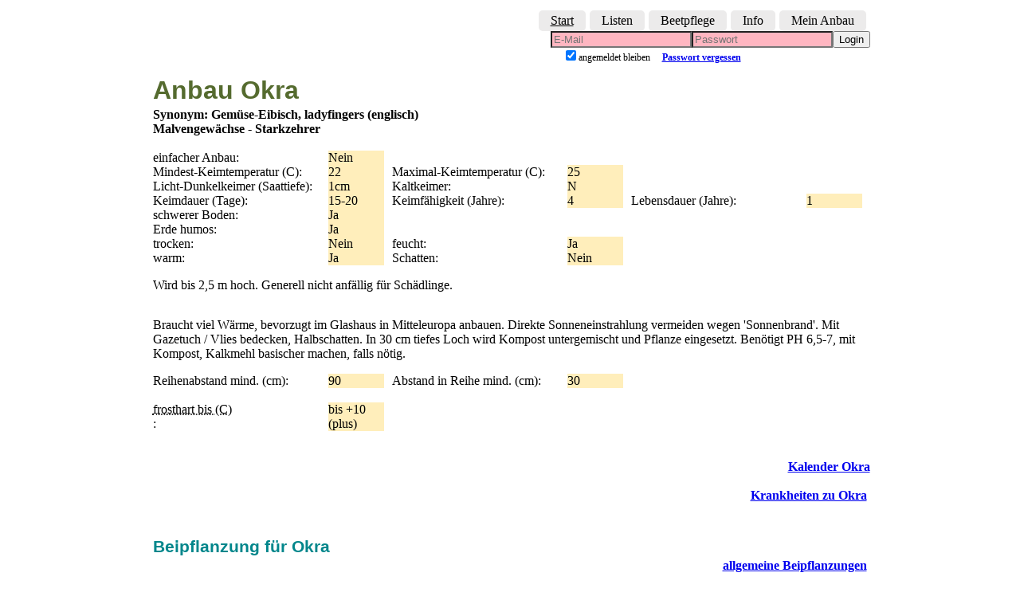

--- FILE ---
content_type: text/html; charset=UTF-8
request_url: http://garteln.info/stammdaten.php?pflanze=Okra&art=stammdaten
body_size: 3108
content:
<!DOCTYPE html>
<html lang="de">
  <head>
  <meta charset="utf-8">
  <meta http-equiv="X-UA-Compatible" content="IE=edge">
  <meta name="viewport" content="width=device-width, initial-scale=1">
  <!-- The above 3 meta tags *must* come first in the head; any other head content must come *after* these tags -->
	<meta name="author" content="Norbert Bauer, Vienna, Austria" />
	<meta name="apple-mobile-web-app-capable" content="yes" />
	<meta name="HandheldFriendly" content="True" />
	<meta name="MobileOptimized" content="320" />
<meta name="viewport" content="width=device-width, height=device-height, maximum-scale=1.0, minimum-scale=1.0, initial-scale=1.0" />
	<link rel="stylesheet" type="text/css" media="all" href="resources/style.css" />	
	<link rel="stylesheet" type="text/css" media="all" href="resources/navstyle.css" />	
<!--<script type="text/javascript" src="http://ajax.googleapis.com/ajax/libs/jquery/1.7/jquery.min.js"></script>
bei diesem include wurde $(document).ready(function() { ... aufgerufen-->
<script src="https://code.jquery.com/jquery-1.10.2.js"></script>
<script type="text/javascript">
$(function(){
	/* prepend menu icon */
	$('#nav-wrap').prepend('<div id="menu-icon">Menu</div>');
	
	/* toggle nav */
	$("#menu-icon").on("click", function(){
		$("#nav").slideToggle();
		$(this).toggleClass("active");
	});

});
</script>
<nav id="nav-wrap">
	<ul id="nav">
		<li><a hreflang="de" href="/index.php">Start</a></li>		<li><a>Listen</a>			<ul>				<li><a hreflang="de" href="/uebersicht.php">Pflanzen</a></li>				<li><a hreflang="de" href="/krankliste.php">Krankheiten</a></li>				<li><a hreflang="de" href="/monatsplan.php">Kalender</a></li>        <li>-------------------</li>	      <li><a hreflang="de" href="/winteranbau.php">Winteranbau</a></li>	      <li><a hreflang="de" href="/stammflt.php?Feld=Zehrer">Zehrer</a></li>	      <li><a hreflang="de" href="/stammflt.php?Feld=Duenger">D&uuml;nger</a></li>		    <li><a hreflang="de" href="/stammflt.php?Feld=Ruhepause">Ruhepause</a></li>		    <li><a hreflang="de" href="/sonder.php">Keimtemperaturen...</a></li>      </ul>    </li>    <li><a>Beetpflege</a>	    <ul>	      <li><a hreflang="de" href="/eventsflt.php?Feld=Giessen">Gie&szlig;en</a></li>	      <li><a hreflang="de" href="/eventsflt.php?Feld=Duengen">D&uuml;ngen</a></li>	      <li><a hreflang="de" href="/eventsflt.php?Feld=Mulchen">Mulchen</a></li>		    <li><a hreflang="de" href="/eventsflt.php?Feld=Jaeten">J&auml;ten</a></li>		    <li><a hreflang="de" href="/eventsflt.php?Feld=Hacken">Hacken</a></li>		    <li><a hreflang="de" href="/eventsflt.php?Feld=Stuetzen">St&uuml;tzen</a></li>		    <li><a hreflang="de" href="/eventsflt.php?Feld=Schneiden">Schneiden</a></li>		    <li><a hreflang="de" href="/eventsflt.php?Feld=Ueberwintern">&Uuml;berwintern</a></li>	    </ul>	  </li>    <li><a>Info</a>      <ul>        <li><a hreflang="de" href="/info.php">Hintergründe</a></li>        <li><a hreflang="de" href="/news.php">News</a></li>        <li>--------------</li>        <li><a hreflang="de" href="/links.php">Links</a></li>	    </ul>	  </li>    <li><a>Mein Anbau</a>      <ul>        <li><a hreflang="de" href="/login/internal.php">Info</a></li>        <li><a hreflang="de" href="/login/register.php">Registrieren</a></li>        <li><a>Profil</a></li>        <li><a>Meine Pflanzen</a></li>        <li><a>Saisonbericht</a></li>			  <li><a>Logout</a></li>      </ul>    </li>
  </ul>
</nav>

<div class="newLine"></div><form id="login" action="/login/login.php" method="post" accept-charset="utf-8" class="rechts"><input placeholder="E-Mail" name="email" type="email" required><input placeholder="Passwort" name="passwort" type="password" value="" required><button type="submit">Login</button><span class="umbruch"><br></span><span class="small">&nbsp;&nbsp;&nbsp;&nbsp;&nbsp;<input type="checkbox" name="angemeldet_bleiben" value="remember-me" title="Angemeldet bleiben"  checked="checked">angemeldet&nbsp;bleiben&nbsp;&nbsp;&nbsp;&nbsp;&nbsp;<a hreflang="de" href="/login/passwortvergessen.php">Passwort vergessen</a></span></form><div class="newLine"></div>   <meta name="description" content="Anbau-, Standort und Pflanzinfos, sowie Pflanzenbeziehungen Okra" />
 <meta name="keywords" content="Keimung, Bodenverhältnisse, Klimabedingungen Okra, Mischkultur, Zwischenkultur, Beipflanzungen Okra" />
 <title>Optimale Anbau-Bedingungen Okra</title>
</head>
<body class='normal'>
<div itemscope itemtype='http://schema.org/Product'>
<h1 itemprop='name'>Anbau Okra&nbsp;</h1>
<div class='hervor' itemprop='name'>Synonym: <div style='display:inline'>Gemüse-Eibisch</div>, <div style='display:inline'>ladyfingers</div> (englisch)&nbsp;</div>
<div class='hervor' itemprop='category'>Malvengewächse - Starkzehrer&nbsp;</div>
<div class='newLine'></div><br>
<div class='newLine'></div>
<span class='Name'>einfacher Anbau:</span>
<span class='Feld' itemprop='itemCondition'>Nein</span>
<div class='newLine'></div>
<span class='Name'>Mindest-Keimtemperatur (C):</span>
<span class='Feld' itemprop='itemCondition'>22</span>
<span class='Name'>Maximal-Keimtemperatur (C):</span>
<span class='Feld' itemprop='itemCondition'>25</span>
<div class='newLine'></div>
<span class='Name'>Licht-Dunkelkeimer (Saattiefe):</span>
<span class='Feld' itemprop='itemCondition'>1cm</span>
<span class='Name'>Kaltkeimer:</span>
<span class='Feld' itemprop='itemCondition'>N</span>
<div class='newLine'></div>
<div class='newLine'></div>
<span class='Name'>Keimdauer (Tage):</span>
<span class='Feld' itemprop='itemCondition'>15-20</span>
<span class='Name'>Keimf&auml;higkeit (Jahre):</span>
<span class='Feld' itemprop='itemCondition'>4</span>
<span class='Name'>Lebensdauer (Jahre):</span>
<span class='Feld' itemprop='itemCondition'>1</span>
<div class='newLine'></div>
<span class='Name'>schwerer Boden:</span>
<span class='Feld' itemprop='itemCondition'>Ja</span>
<div class='newLine'></div>
<span class='Name'>Erde humos:</span>
<span class='Feld' itemprop='itemCondition'>Ja</span>
<div class='newLine'></div>
<div class='newLine'></div>
<div class='newLine'></div>
<span class='Name'>trocken:</span>
<span class='Feld' itemprop='itemCondition'>Nein</span>
<span class='Name'>feucht:</span>
<span class='Feld' itemprop='itemCondition'>Ja</span>
<div class='newLine'></div>
<div class='newLine'></div>
<span class='Name'>warm:</span>
<span class='Feld' itemprop='itemCondition'>Ja</span>
<span class='Name'>Schatten:</span>
<span class='Feld' itemprop='itemCondition'>Nein</span>
<div class='newLine'></div>
<div class='newLine'></div>
<p itemprop='itemCondition'>Wird bis 2,5 m hoch. Generell nicht anfällig für Schädlinge.&nbsp;<br></p>
<div class='newLine'></div>
<p itemprop='itemCondition'>Braucht viel Wärme, bevorzugt im Glashaus in Mitteleuropa anbauen. Direkte Sonneneinstrahlung vermeiden wegen 'Sonnenbrand'. Mit Gazetuch / Vlies bedecken, Halbschatten. In 30 cm tiefes Loch wird Kompost untergemischt und Pflanze eingesetzt. Benötigt PH 6,5-7, mit Kompost, Kalkmehl basischer machen, falls nötig. &nbsp;<br></p>
<div class='newLine'></div>
<div class='newLine'></div>
<span class='Name'>Reihenabstand mind. (cm):</span>
<span class='Feld' itemprop='itemCondition'>90</span>
<span class='Name'>Abstand in Reihe mind. (cm):</span>
<span class='Feld' itemprop='itemCondition'>30</span>
<div class='newLine'></div><br>
<span class='Name'><span class='hoverElement Name'><span class='hoverTarget'>frosthart bis (C)</span><span class='hoverDescription'>Sortenabhängig. Wechselnde Tau- und Kälteperioden werden oft schwieriger überstanden. Jungpflanzen oft kälteresistenter. Siehe auch Kommentar Winteranbau + Winterschutz.</span></span>:</span>
<span class='Feld' itemprop='itemCondition'>bis &plus;10 &lpar;plus&rpar;</span>
<div class='newLine'></div>
<br><br><div class='newLine'></div>
<div class='menu' itemprop='url'><a hreflang='de' class='menu' href='/events.php?pflanze=Okra'>Kalender Okra</a><br>&nbsp;</div>
<div class='newLine'></div>
<div class='menu' itemprop='url'><a hreflang='de' class='menu' href='/massnahmen.php?pflanze=Okra'>Krankheiten zu Okra</a>&nbsp;</div>
<br><h2>Beipflanzung für Okra&nbsp;</h2>
<div class='menu' itemprop='isRelatedTo'><a hreflang='de' class='menu' href='pflanzlink.php?pflanze=allgemein&beziehung=Beipflanzung'>allgemeine Beipflanzungen</a>&nbsp;</div>
<h2>Mischkultur für Okra&nbsp;</h2>
<h3>Okra gefördert durch&nbsp;</h3>
<div itemprop='isRelatedTo'><a hreflang='de' href='/stammdaten.php?pflanze=Paprika'><div style='display:inline'>Paprika</div></a>, <a hreflang='de' href='/stammdaten.php?pflanze=Paradeiser'><div style='display:inline'>Paradeiser</div></a>&nbsp;</div>
<br><p class='legende'>Je nach Quelle, klimatischen Bedingungen und Sorten differieren mitunter Angaben, z. B. Pflanzabstände.&nbsp;</p>
</div><div itemscope itemtype ='http://schema.org/WebPage'>
<div class='impressum'><a hreflang='de' href='https://garteln.info' itemprop='relatedLink'>https://garteln.info</a> - <span class='signal' itemprop='alternativeHeadline'>Wissen für dein Gemüse-Garteln kurz gefasst</span>&nbsp;</div>
</div>
</body>
</html>


--- FILE ---
content_type: text/css; charset=utf-8
request_url: http://garteln.info/resources/style.css
body_size: 2999
content:
/* allgemeines Stylesheet */
span.Name     { width: 220px; float: left; }
span.Feld     { width: 70px; float: left; background-color: #ffeebb; margin-right: 10px; }
span.t-links  { width: 110px; float: left; height: 2em; }

/* Felder für Tabelle Termine */
span.dummy    { width: 10px; white-space: normal;}
span.t-header { font-family:Arial,sans-serif; font-style:italic; text-align: left; white-space: normal;}
span.t-button, span.t-sorte, span.t-funk, span.t-herk, span.t-date, span.t-diff {
  float: left; white-space: normal; }  
/* Felder für Termine allgemein */
span.t-Art    { width: 30px; background-color: #EBF4F1; float: left; white-space: normal;}
span.t-Var    { width: 60px; background-color: #CFE4DD; float: left; white-space: normal;}
span.t-Zeit   { width: 70px; background-color: #EBF4F1; float: left; white-space: normal;}
span.t-Aus    { width: 120px; background-color: #CFE4DD;float: left; white-space: normal;}
span.t-Taetig { width: 100px; background-color: #EBF4F1;float: left; white-space: normal;}
span.t-Beschr { width: 440px; background-color:#FFFBCB; float: left; white-space: normal;}
/* Felder für private Termine  */
span.t-PBez   { width: 320px; background-color: #CFE4DD;float: left; white-space: normal;}    
span.t-PArt    { width: 50px; background-color: #EBF4F1;float: left; white-space: normal;}
span.t-PMonat  { width: 50px; background-color: #CFE4DD;float: left; white-space: normal;}
span.t-PBeschr { width: 440px; background-color:#FFFBCB;float: left; white-space: normal;}

span.schalt   { background-color: lightgreen; }

/* Felder für Tabelle myseason + mydetail */
span.t-satz    { width: 20px; float: left; }
span.t-pname   { width: 250px; float: left; white-space: normal; }
span.t-button  { width: 80px; min-width: 60px; }
span.t-sorte   { width: 130px; background-color:#EBF4F1; }
span.t-funk    { width: 105px; background-color:#EBF4F1; }
span.t-herk    { width: 95px; background-color:#EBF4F1; }
span.t-date    { width: 60px;  background-color:#FFFBCB; text-align: right; }
span.t-diff    { width: 40px;  background-color:#EBF4F1; text-align: right; }

.hoverElement:hover .hoverDescription { display:block; }
.hoverElement:hover .hoverZusatz { display:block; }
span.hoverTarget { text-decoration: underline dotted; cursor: pointer; }
span.hoverDescription, span.hoverZusatz { display:none; background-color: #008800; color: #fff; padding: 5px; position: absolute; text-align: left; max-width:200px; z-index: 10; }
span.hoverZusatz { margin-left: 75px; }

a.info   { color:#4E6363; text-decoration: dotted underline; font-weight: normal; }
a span {display: none; position: absolute; color:#ccffff; background:#008800; padding: 5px; z-index: 1; } 
a:hover span {display: block; text-align: center; font-family:Arial,sans-serif; visibility: visible; }

div.newLine { clear: both; }
div.form { background-color: white; width: 400px; float: left; border-style: solid; border-width: 2px; border-color: green; padding: 5px 5px 5px 5px; margin: 5px;}
div.form2 { border-color: green; margin: auto; }

div.formsingle { background-color: white; max-width: 600px; float: left; border-style: solid; border-width: 2px; border-color: green; padding: 5px; margin: 5px;}
div.left { float:left; margin-left:10px; }
div.impressum { display:block; padding:5px 15px 5px 15px; font-style:italic; background-color:azure; font-size: 85%; }
div.error     { color:red; }

/* margin: top right bottom left */
h1 { font-family:Arial,sans-serif; font-size: 200%; text-align:left; color:darkolivegreen; margin: 15px 3px 3px auto;}
h2 { font-family:Arial,sans-serif; font-size: 130%; text-align:left; color:#00868B; margin: 25px 3px 3px auto;}
h3 { font-size: 115%; text-align: left; color:#47615A; margin: 20px 3px 0px auto; }
h4 { font-size: 100%; text-align: left; color:black; margin: 5px 3px 0px auto; font-style:italic; }

div.foot { position: fixed; bottom:30px; width:250px; }

.schalt, .schaltsmall, .schaltleft, .schaltright, input.button {
  background-color:lightgreen; border-radius:5px; -webkit-border-radius:5px; -moz-border-radius:5px; }
.schalt { float: right; margin-right:10px; min-width:80px; border:3px outset ThreeDLightShadow; }
.schaltsmall { float: right; height:1.4em; min-width:60px; width:80px; margin-top:3px; }
.schaltleft { float: left; height:1.4em; min-width:60px; width:80px; margin-top:3px; margin-left:15px; }
.schaltright { float: top; height:1.4em; width:110px; margin: 3px 15px 3px 5px; border: outset ThreeDLightShadow;  }
.screen  { visibility:visible; } 
input.button { margin-left:10px; margin-right:10px; min-width:80px; width:100px; color:black; }

input[type="button"]:disabled, input[type="submit"]:disabled, input[type="reset"]:disabled  { 
  color:dimgrey; background-color:lightgrey; cursor: not-allowed; } 
  
input[type=text]:invalid{ color:red;}
input[type=text]:valid  { color:#006633;}
input[required]{ background-color:lightpink; }

label, label.short { float: left; text-align: left; margin-right: 0.5em; margin-bottom: 0.5em; }
label { width: 15em; }
label.short { width: 15em; }
label.box { float: left; }
label.line { margin: 0px; padding: 0px; }

select.small { width:120px; display:block; }

body.bild  { background-image:url('radieschen2.jpg'); background-repeat:no-repeat; background-position:right 0px;  max-width:900px;}
body, body.normal { max-width:900px; margin-left:auto; margin-right:auto; padding-left:5px; padding-right:2px;
  background-color:white; }
body.breit { max-width:1200px; margin-left:auto; margin-right:auto; padding-left:5px; padding-right:2px;}

pre { margin:0px; padding:0px; font-size:115%; width:800px;}

.form-control { margin-right: 10px; float:right;}
.form-group   { margin-top: 10px; margin-bottom: 10px; clear: both;}

.hervor  { font-weight:bold; }
.signal  { color: red; }
.legende { max-width: 1200px; font-size: 90%; font-family:Arial,sans-serif; font-style:italic; text-align: left; }
.error   { font-family:Arial,sans-serif; font-size:115%; color: red; }
.inhalt  { background-color: #ffeebb; padding:5px; float:left; }

.einrueck1 { margin-left:0em; margin-top:5px;}
.einrueck2 { margin-left:2em; margin-top:5px;}
.einrueck3 { margin-left:4em; margin-top:5px;}
.center  { text-align: center; }
.right   { text-align: right; padding: 0 20px 0 0; }
.small   { font-size: 75%; }
.tiny    { font-size: 50%; }
.big     { font-size: 150%; }
.colbig  { max-width: 600px; }
.right   { float:right; }
.left    { float:left;  }

.linkzeile { line-height: 2; }

.hidden   { display:none; }
.unhidden { display:block; }
.collapse { visibility:collapse; }

/* display macht Probleme beim Drucken, weglassen scheinbar keine Probleme */
.wrapper { margin:0; padding:0; white-space:normal; max-width: 900px; /* display:inline-block;*/  }  

a.weiter { color:grey; font-weight:normal; }
a.weiter:link    { color:grey; font-weight:normal;}
a.weiter:visited { color:grey; }
a:weiter:hover   { color:white; }

/* Links =================================================================== */
a         { color: #00e; font-weight:bold; }
a:visited { color: #551a8b; }
a:hover   { color: #3104B4; }
a:focus   { outline: thin dotted; border-radius: 5px;}
/* Improve readability when focused and hovered in all browsers: h5bp.com/h */
a:hover, a:active { outline: 0; }

div.menu    { text-align: right; }

/* ==|== media queries ======================================================
   EXAMPLE Media Query for Responsive Design. This example overrides the primary ('mobile first') styles */
/* Mini-Mobile -------------------------------- */
@media only screen and (max-width: 319px) {
  body.bild { background-image:none; }
  pre { margin:0px; padding:0px; font-size:50%; }
  /* Felder für Tabelle myseason */
  span.t-sorte, span.t-funk, span.t-herk  { display:none; } 
  label.short { width: 10em; }
  div.form { background-color: white; width: 350px; float: left; border-style: solid; border-width: 2px; border-color: green; padding: 5px 5px 5px 5px; margin: 5px;}
  p.screen  { visibility:visible; } 
  }
  /* Smartphones (portrait and landscape) ----------- */
  @media only screen and (min-width : 320px) and (max-width : 480px) {
  body.bild { background-image:none; }
  pre { margin:0px; padding:0px; font-size:50%; }
  span.t-funk, span.t-herk { display:none; } 
  label.short { width: 10em; }
  div.form { background-color: white; width: 350px; float: left; border-style: solid; border-width: 2px; border-color: green; padding: 5px 5px 5px 5px; margin: 5px;}
  p.screen  { visibility:visible; } 
  }
  
  /* Smartphones (portrait) ----------- */
  @media only screen and (max-width : 320px) {
  body.bild { background-image:none; }
  pre { margin:0px; padding:0px; font-size:50%; }
  span.t-sorte, span.t-herk { display:none; } 
  label.short { width: 10em; }
  div.form { background-color: white; width: 350px; float: left; border-style: solid; border-width: 2px; border-color: green; padding: 5px 5px 5px 5px; margin: 5px;}
  p.screen  { visibility:visible; } 
  }
  /* Smartphones (landscape) ----------- */
  @media only screen and (min-width : 321px) and (max-width: 480px) {
  span.t-herk { display:none; } 
  label.short { width: 10em; }
  div.form { background-color: white; width: 350px; float: left; border-style: solid; border-width: 2px; border-color: green; padding: 5px 5px 5px 5px; margin: 5px;}
  p.screen  { visibility:visible; } 
  }
  /* zwischen Smartphones und iPads + iPhones */
@media only screen and (min-width: 481px) and (max-width: 767px) {
  body.bild { background-image:none; }
  pre { margin:0px; padding:0px; font-size:80%; }
  span.t-funk { display:none; }
  label.short { width: 10em; }
  p.screen  { visibility:visible; } 
  }
  /* iPads (landscape) ----------- */
@media only screen and (min-width : 768px) and (max-width : 1024px) and (orientation : landscape) { 
  body.bild { background-image:none; }
  p.screen  { visibility:visible; } 
  }
  /* iPads (portrait) ----------- */
  @media only screen and (min-width : 768px) and (max-width : 1024px) and (orientation : portrait) { 
  body.bild { background-image:none; }
  p.screen  { visibility:visible; } 
  }

 /* ==|== print styles =======================================================
   Print styles.
   Inlined to avoid required HTTP connection: h5bp.com/r
   ========================================================================== 
   margin top right bottom left   */
@media print {
  /* { background: ... display: none !important; visibility: hidden; }  Black prints faster: h5bp.com/s */
body.bild   { background-image:none;}

div.menu { visibility: hidden; display: none; }
.screen { visibility: hidden; display: none; }

h1 { font-family:Arial,sans-serif; font-size: 150%; text-align:left; color:#698B69; margin: 0px 3px 3px auto; }
h2 { font-family:Arial,sans-serif; font-size: 120%; text-align:left; color:#00868B; margin: 20px 3px 3px auto; }
h3 { font-size: 100%; text-align: left; color:#47615A; margin: 0px 3px 0px auto; }
h4 { font-size: 100%; text-align: left; color:black; margin: 0px 3px 0px auto; font-style:italic; }

.wrapper { margin:0; padding:0; white-space:normal; max-width: 900px; display:float;  }  

@page { margin: 1.0cm 1.0cm 1.0cm 1.0cm; padding:0; size: landscape; }
p, h2, h3, h4 { orphans: 3; widows: 3; }
   h2, h3, h4 { break-after: avoid; page-break-after: avoid; }
.ir a:after, a[href^="javascript:"]:after, a[href^="#"]:after { content: ""; } /* Don't show links for images, or javascript/internal links */

/* Links nicht auszeichnen -------------------------------------------------- */
a                { text-decoration: none;}
a:visited        { text-decoration: none;}
a.info           { text-decoration: none;}
a.weiter         { text-decoration: none;}
a.weiter:link    { text-decoration: none;}
a.weiter:visited { text-decoration: none;}
a:weiter:hover   { text-decoration: none;}
a span           { text-decoration: none;}
a                { text-decoration: none;}
a:hover span     { text-decoration: none;}
a:hover          { text-decoration: none;}
a:focus          { text-decoration: none;}
a:hover, a:active {text-decoration: none;}

span.hoverTarget { text-decoration: none; cursor: none; } 
#login { display:none; }

span.t-pname   { width: 250px; float:left; }
span.t-button  { width: 80px; min-width: 60px; float:left; }
span.t-sorte   { width: 130px; float:left; white-space: normal; }
span.t-funk    { width: 100px; float:left; white-space: normal; }
span.t-herk    { width: 100px; float:left; white-space: normal; }
span.t-date    { width: 70px;  float:left; text-align: right; white-space: normal;}
span.t-diff    { width: 55px;  float:left; text-align: right; white-space: normal;}

}

--- FILE ---
content_type: text/css; charset=utf-8
request_url: http://garteln.info/resources/navstyle.css
body_size: 1048
content:
/************************************************************************************
NAV im Menü
 - top right bottom left
*************************************************************************************/
#nav-wrap {
	margin-top: 5px;
  float: right;
}

/* menu icon */
#menu-icon {
	display: none; /* hide menu icon initially */
}

#nav, 
#nav li {
	margin: 0;
	padding: 0;
}
#nav li {
	list-style: none;
	float: left;
	margin-right: 5px;
}

/* nav link */
#nav a {
	padding: 4px 15px;
	display: block;
	color: #000;
	background: #ecebeb;
  border-radius: 5px;
	font-weight: normal;
	z-index: 100;
}
#nav a:hover {
	background: #f8f8f8;
  border-radius: 5px;
}
#nav a:focus { outline: thin dotted; border-radius: 5px; 	 }

#nav a.sub:hover {
	background: #f8f8f8;
  border: none;
}
#nav a.sub:focus { border: none; }


/* nav dropdown */
#nav ul {
	background: #fff;
	padding: 2px;
	position: absolute;
	border: solid 1px #ccc;
	display: none; /* hide dropdown */
  border-radius: 5px;
}
#nav ul li {
	float: none;
	margin: 0;
	padding: 0;
  border-radius: 5px;
}
#nav ul.sub li.sub {
	float: none;
	margin: 0px 0px 0px 20px;
	padding: 0px 0px 0px 20px;
  border: none;
  border-radius: 0px;
}

#nav li:hover > ul {
	display: block; /* show dropdown on hover */
  border-radius: 5px;
}

.rechts { float:right; }
.links  { float:left; }

table.login { border-collapse: separate; border-spacing: 0px; margin: 10px 0px 0px 0px; padding: 0px; border:0px; float:right; }
tr.login { padding: 0px; margin: 0px; }
tr.small { padding: 0px; margin: 0px; }


/************************************************************************************
MOBILE
*************************************************************************************/
@media screen and (max-width: 600px) {

	/* nav-wrap */
	#nav-wrap {
		position: relative;
	}

	/* menu icon */
	#menu-icon {
		color: #000;
		width: 42px;
		height: 30px;
		background: #ecebeb url(/resources/menu-icon.png) no-repeat 10px center;
		padding: 8px 100px 0 42px;
		cursor: pointer;
		border: solid 1px #666;
		display: block; /* show menu icon */
    /* margin-right: 90px;    freihalten f. Untermenüs  top right bottom left */
	}
	#menu-icon:hover {
		background-color: #f8f8f8;
	}
	#menu-icon.active {
		background-color: #bbb;
	}
	
	/* main nav */
	#nav {
		clear: both;
		position: absolute;
		top: 38px;
		width: 170px;
		z-index: 10000;
		padding: 5px;
		background: #f8f8f8;
		border: solid 1px #999;
		display: none; /* visibility will be toggled with jquery */
	}
	#nav li {
		clear: both;
		float: none;
		margin: 5px 0 5px 10px;
	}
	#nav a, 
	#nav ul a {
		font: inherit;
		background: none;
		display: inline;
		padding: 0;
		color: #666;
		border: none;
	}
	#nav a:hover, 
	#nav ul a:hover {
		background: none;
		color: #000;
	}
	
	/* dropdown */
	#nav ul {
		width: auto;
		position: static;
		display: block;
		border: none;
		background: inherit;
	}
	#nav ul li {
		margin: 3px 0 3px 15px;
	}

}

@media screen and (min-width: 600px) {
	/* ensure #nav is visible on desktop version */
	#nav {
		display: block !important;
	}
}

@media print {
#nav, #nav-wrap, #menu-icon, #nav a, #nav li { display: none; }
}